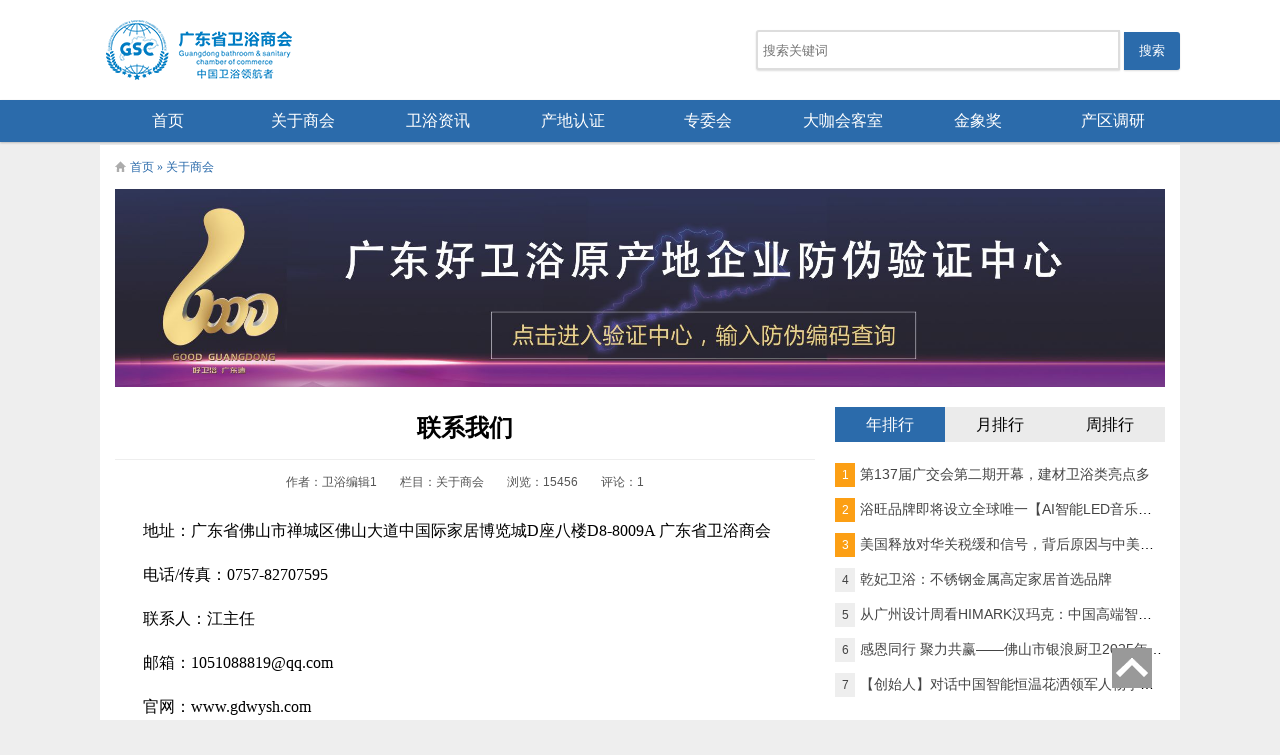

--- FILE ---
content_type: text/html; charset=utf-8
request_url: http://www.gdwysh.com/index.php/post/293.html
body_size: 5387
content:
<!DOCTYPE html>
<html lang="zh-CN">
<head>
<meta charset="UTF-8"/>
<meta http-equiv="Cache-Control" content="no-transform"/>
<meta http-equiv="Cache-Control" content="no-siteapp"/>
<meta name="applicable-device" content="pc,mobile"/>
<meta http-equiv="X-UA-Compatible" content="IE=edge,chrome=1"/>
<meta name="viewport" content="width=device-width, initial-scale=1.0, maximum-scale=1.0"/>
<meta http-equiv="Content-Language" content="zh-CN" />
<title>联系我们_关于商会_广东省卫浴商会|广东省卫浴品牌|中国卫浴十大品牌|卫浴百强经销商|新卫浴网</title>
<meta name="keywords" content="" />
<meta name="description" content="地址：广东省佛山市禅城区佛山大道中国际家居博览城D座八楼D8-8009A广东省卫浴商会电话/传真：0757-82707595&nbsp;联系人：江主任邮箱：1" />
<link rel="stylesheet" type="text/css" href="http://www.gdwysh.com/zb_users/theme/zbfirstcms/style/style.css" media="screen"/>
<!--[if lt IE 9]>
<script type="text/javascript" src="http://www.gdwysh.com/zb_users/theme/zbfirstcms/script/html5-css3.js"></script>
<![endif]-->
<script src="http://www.gdwysh.com/zb_system/script/jquery-2.2.4.min.js" type="text/javascript"></script>
<script src="http://www.gdwysh.com/zb_system/script/zblogphp.js" type="text/javascript"></script>
<script src="http://www.gdwysh.com/zb_system/script/c_html_js_add.php" type="text/javascript"></script>
<script type="text/javascript" src="http://www.gdwysh.com/zb_users/theme/zbfirstcms/script/imagesloaded.pkgd.min.js"></script>
<script type="text/javascript" src="http://www.gdwysh.com/zb_users/theme/zbfirstcms/script/leonhere.js"></script>
<script type="text/javascript" src="http://www.gdwysh.com/zb_users/theme/zbfirstcms/script/pgwslideshow.min.js"></script>
<script type="text/javascript">
$(document).ready(function() {
    $('.pgwSlideshow').pgwSlideshow();
});
</script>
</head>
<body>
<header id="header">
	<div class="inner">
		<div class="logo">
					<a href="http://www.gdwysh.com/" title="广东省卫浴商会|广东省卫浴品牌|中国卫浴十大品牌|卫浴百强经销商|新卫浴网"><img src="/zb_users/theme/zbfirstcms/logo.png" alt="广东省卫浴商会|广东省卫浴品牌|中国卫浴十大品牌|卫浴百强经销商|新卫浴网"/></a>			
		</div>
		<div class="search-form">
		<form name="search" method="post" action="http://www.gdwysh.com/zb_system/cmd.php?act=search">
			<input type="text" name="q" id="edtSearch" class="s" value="" placeholder="搜索关键词"  x-webkit-speech=""/>
			<input type="submit" id="btnPost" name="submit" class="submit" value="搜索"/>
		</form>
		</div>
		<div class="clearfix"></div>
		<div class="navbtn">
			<span class="span1"></span>
			<span class="span2"></span>
			<span class="span3"></span>
		</div>
		<div class="searchbtn"><span></span></div>
	</div>	
	<nav class="nav">
		
		<div class="inner menu">
			<ul>
				<li id="nvabar-item-index"><a href="http://www.gdwysh.com/">首页</a></li><li id="index.php/category-1.html"><a href="http://www.gdwysh.com/index.php/category-1.html">关于商会</a></li><li id="navbar-category-25"><a href="http://www.gdwysh.com/index.php/category-25.html">卫浴资讯</a></li><li id="navbar-category-7"><a href="http://www.gdwysh.com/index.php/category-7.html">产地认证</a></li><li id="navbar-category-4"><a href="http://www.gdwysh.com/index.php/category-4.html">专委会</a></li><li id="navbar-category-8"><a href="http://www.gdwysh.com/index.php/category-8.html">大咖会客室</a></li><li id="navbar-category-12"><a href="http://www.gdwysh.com/index.php/category-12.html">金象奖</a></li><li id="navbar-category-36"><a href="http://www.gdwysh.com/index.php/category-36.html">产区调研</a></li>			</ul>
		</div>		
	</nav>
</header>
<div id="container">
		<div class="breadcrumb">
		<a href="http://www.gdwysh.com/" title="广东省卫浴商会|广东省卫浴品牌|中国卫浴十大品牌|卫浴百强经销商|新卫浴网">首页</a>
				&raquo;  <a href="http://www.gdwysh.com/index.php/category-1.html" title="查看关于商会中的全部文章">关于商会</a> 			</div>
			<div class="ad">
	<p><a href="http://fw.ch-ina315.com"> 
<img border="0" src="http://www.gdwysh.com/zb_users/upload/2020/08/20200819183125159783308582643.jpg" width="1080" height="100"></a></p>	</div>
		
<main class="main">		
	
	<article class="post cate1  auth2">
	<h1 class="title">联系我们</h1>
	<div class="postmeta">
		<span>作者：卫浴编辑1 </span>
		<span>栏目：<a href="http://www.gdwysh.com/index.php/category-1.html" title="关于商会" target="_blank">关于商会</a></span>				
		<span>浏览：15456 </span>
		<span>评论：1 </span>
	</div>
		<div class="entry">
		<p style="padding: 0px; line-height: 24px; text-indent: 28px; font-family: &quot;Microsoft Yahei&quot;, Arial, tahoma; font-size: 16px; margin-top: 0px; margin-bottom: 20px; white-space: normal; widows: 1; font-stretch: normal; background-color: rgb(255, 255, 255);"><span style="font-family: 宋体;">地址：广东省佛山市禅城区佛山大道中国际家居博览城</span><span style="font-family: &quot;Times New Roman&quot;;">D</span><span style="font-family: 宋体;">座八楼D8-8009A 广东省卫浴商会</span></p><p style="padding: 0px; line-height: 24px; text-indent: 28px; font-family: &quot;Microsoft Yahei&quot;, Arial, tahoma; font-size: 16px; margin-top: 0px; margin-bottom: 20px; white-space: normal; widows: 1; font-stretch: normal; background-color: rgb(255, 255, 255);"><span style="font-family: 宋体;">电话</span><span style="font-family: &quot;Times New Roman&quot;;">/</span><span style="font-family: 宋体;">传真：</span><span style="font-family: &quot;Times New Roman&quot;;">0757-82707595&nbsp;</span></p><p style="padding: 0px; line-height: 24px; text-indent: 28px; font-family: &quot;Microsoft Yahei&quot;, Arial, tahoma; font-size: 16px; margin-top: 0px; margin-bottom: 20px; white-space: normal; widows: 1; font-stretch: normal; background-color: rgb(255, 255, 255);"><span style="font-family: 宋体;"><span style="text-indent: 28px; font-family: 宋体; font-size: 16px; widows: 1; background-color: #FFFFFF;">联系人：<span style="text-indent: 28px; font-family: 宋体; font-size: 16px; widows: 1; background-color: #FFFFFF;">江主任</span></span></span></p><p style="padding: 0px; line-height: 24px; text-indent: 28px; font-family: &quot;Microsoft Yahei&quot;, Arial, tahoma; font-size: 16px; margin-top: 0px; margin-bottom: 20px; white-space: normal; widows: 1; font-stretch: normal; background-color: rgb(255, 255, 255);"><span style="font-family: 宋体;">邮箱：1051088819@qq.com</span></p><p style="padding: 0px; line-height: 24px; text-indent: 28px; font-family: &quot;Microsoft Yahei&quot;, Arial, tahoma; font-size: 16px; margin-top: 0px; margin-bottom: 20px; white-space: normal; widows: 1; font-stretch: normal; background-color: rgb(255, 255, 255);"><span style="font-family: 宋体;">官网：</span><span style="font-family: &quot;Times New Roman&quot;;">www.gdwysh.com</span></p><p style="padding: 0px; line-height: 24px; text-indent: 0em; font-family: &quot;Microsoft Yahei&quot;, Arial, tahoma; font-size: 16px; margin-top: 0px; margin-bottom: 20px; white-space: normal; widows: 1; font-stretch: normal; background-color: rgb(255, 255, 255);"><img style="height: auto; max-width: 100%;" title="640.webp.jpg" alt="640.webp.jpg" src="http://www.gdwysh.com/zb_users/upload/2017/07/201707111499760580853418.jpg"/></p>	</div>
	<div class="post-related">
	<h3>延伸阅读：</h3>
	<ul>
				<li><a href="http://www.gdwysh.com/index.php/post/772.html" target="_blank" title="广东省卫浴商会党支部组织生活会制度">广东省卫浴商会党支部组织生活会制度</a></li>
				<li><a href="http://www.gdwysh.com/index.php/post/771.html" target="_blank" title="广东省卫浴商会党支部民主评议制度">广东省卫浴商会党支部民主评议制度</a></li>
				<li><a href="http://www.gdwysh.com/index.php/post/770.html" target="_blank" title="广东省卫浴商会党支部三会一课制度">广东省卫浴商会党支部三会一课制度</a></li>
				<li><a href="http://www.gdwysh.com/index.php/post/270.html" target="_blank" title="广东省卫浴商会简介">广东省卫浴商会简介</a></li>
				<li><a href="http://www.gdwysh.com/index.php/post/291.html" target="_blank" title="广东省卫浴商会章程">广东省卫浴商会章程</a></li>
				<li><a href="http://www.gdwysh.com/index.php/post/319.html" target="_blank" title="广东省卫浴商会入会申请表">广东省卫浴商会入会申请表</a></li>
			</ul>
</div>
		<div class="tags">
		<span>标签：</span>	</div>
	<div class="post-navi">
				<p><span>上一篇：</span><a href="http://www.gdwysh.com/index.php/post/146.html" title="600亿超级帝国！居然之家打造中国家居建材流通领域商业航母">600亿超级帝国！居然之家打造中国家居建材流通领域商业航母</a></p>
						<p><span>下一篇：</span><a href="http://www.gdwysh.com/index.php/post/147.html" title="中国卫浴百强经销商评选之顶级专访 ——曾勇：打造魅力产品，赢得顾客认可">中国卫浴百强经销商评选之顶级专访 ——曾勇：打造魅力产品，赢得顾客认可</a></p>
						
	</div>
	<div class="comments">
    	<h3 class="title"><span>最新评论</span></h3>
		<label id="AjaxCommentBegin"></label>
			<div class="pagenavi">
		</div>
	<label id="AjaxCommentEnd"></label>
</div>
<div class="commentpost">
	<h3>发表留言</h3>
		
	<div id="comment" class="comment-form">
		<form id="frmSumbit" target="_self" method="post" action="http://www.gdwysh.com/zb_system/cmd.php?act=cmt&amp;postid=293&amp;key=4892199d8ace7649a6e1e95dd164bfb8">
			<input type="hidden" name="inpId" id="inpId" value="293" />
			<input type="hidden" name="inpRevID" id="inpRevID" value="0" />
						<p>
				<label for="name">昵称：</label><input type="text" name="inpName" id="inpName" class="text" value="访客" placeholder="输入您的昵称" tabindex="1"/> <i>*</i>
			</p>
			<p>
				<label for="email">邮箱：</label>
				<input type="text" name="inpEmail" id="inpEmail" class="text" value="" placeholder="输入您的邮箱，我们保证不会公开" tabindex="2"/> <i>*</i>
			</p>
			<p>
				<label for="homepage">网址：</label>
				<input type="text" name="inpHomePage" id="inpHomePage" class="text" value="" placeholder="输入您网站的地址" tabindex="3"/>
			</p>
					<p>
				<textarea name="txaArticle" id="txaArticle" tabindex="5"></textarea>
			</p>
						<p>
			<input type="submit" name="submit" class="submit" value="提交" tabindex="6" onclick="return zbp.comment.post()"/>
			<a rel="nofollow" id="cancel-reply" href="#comment" style="display:none;">取消回复</a>
			</p>
			<p class="postbottom">◎欢迎参与讨论，请在这里发表您的看法、交流您的观点。</p>
		</form>
	</div>
</div></article>	
</main>
<aside class="sidebar">
		<div class="widget-tab">
		<div class="tab-title">
			<ul>
				<li class="on">年排行</li>
				<li>月排行</li>
				<li>周排行</li>
			</ul>
		</div>
		<section class="widget on">
			<ul>
				<li><a href="http://www.gdwysh.com/index.php/post/1220.html" title="第137届广交会第二期开幕，建材卫浴类亮点多"><i class="top">1</i>第137届广交会第二期开幕，建材卫浴类亮点多</a></li><li><a href="http://www.gdwysh.com/index.php/post/1230.html" title="浴旺品牌即将设立全球唯一【AI智能LED音乐淋浴应用中心】"><i class="top">2</i>浴旺品牌即将设立全球唯一【AI智能LED音乐淋浴应用中心】</a></li><li><a href="http://www.gdwysh.com/index.php/post/1219.html" title="美国释放对华关税缓和信号，背后原因与中美态势引关注"><i class="top">3</i>美国释放对华关税缓和信号，背后原因与中美态势引关注</a></li><li><a href="http://www.gdwysh.com/index.php/post/1226.html" title="乾妃卫浴：不锈钢金属高定家居首选品牌 "><i>4</i>乾妃卫浴：不锈钢金属高定家居首选品牌 </a></li><li><a href="http://www.gdwysh.com/index.php/post/1225.html" title="从广州设计周看HIMARK汉玛克：中国高端智能恒温花洒已完美超越"><i>5</i>从广州设计周看HIMARK汉玛克：中国高端智能恒温花洒已完美超越</a></li><li><a href="http://www.gdwysh.com/index.php/post/1228.html" title="感恩同行 聚力共赢——佛山市银浪厨卫2025年度年会盛典圆满落幕"><i>6</i>感恩同行 聚力共赢——佛山市银浪厨卫2025年度年会盛典圆满落幕</a></li><li><a href="http://www.gdwysh.com/index.php/post/1227.html" title="【创始人】对话中国智能恒温花洒领军人物李建海：中国卫浴五金品牌升维之战 "><i>7</i>【创始人】对话中国智能恒温花洒领军人物李建海：中国卫浴五金品牌升维之战 </a></li>			</ul>
		</section>
		<section class="widget">
			<ul>			
				<li><a href="http://www.gdwysh.com/index.php/post/1230.html" title="浴旺品牌即将设立全球唯一【AI智能LED音乐淋浴应用中心】"><i class="top">1</i>浴旺品牌即将设立全球唯一【AI智能LED音乐淋浴应用中心】</a></li><li><a href="http://www.gdwysh.com/index.php/post/1228.html" title="感恩同行 聚力共赢——佛山市银浪厨卫2025年度年会盛典圆满落幕"><i class="top">2</i>感恩同行 聚力共赢——佛山市银浪厨卫2025年度年会盛典圆满落幕</a></li><li><a href="http://www.gdwysh.com/index.php/post/1229.html" title="破局与引领：汉玛克的2025“超越之旅”，民族品牌如何定义全球高奢沐浴"><i class="top">3</i>破局与引领：汉玛克的2025“超越之旅”，民族品牌如何定义全球高奢沐浴</a></li><li><a href="http://www.gdwysh.com/index.php/post/1232.html" title="乐浴（浴旺品牌）卫浴连续2年入围广东3.15消费维权打假工程花洒行业指定品牌 "><i>4</i>乐浴（浴旺品牌）卫浴连续2年入围广东3.15消费维权打假工程花洒行业指定品牌 </a></li><li><a href="http://www.gdwysh.com/index.php/post/1231.html" title="立潮头、拓新程——2025年乾妃卫浴铸就不锈钢家居标杆品牌 "><i>5</i>立潮头、拓新程——2025年乾妃卫浴铸就不锈钢家居标杆品牌 </a></li><li><a href="http://www.gdwysh.com/index.php/post/1234.html" title="亮晶集团：全球卫浴纯亚克力板材领先制造商"><i>6</i>亮晶集团：全球卫浴纯亚克力板材领先制造商</a></li><li><a href="http://www.gdwysh.com/index.php/post/1233.html" title="亮晶 2025：一场改变卫浴行业的材料革命 "><i>7</i>亮晶 2025：一场改变卫浴行业的材料革命 </a></li>					
			</ul>
		</section>
		<section class="widget">
			<ul>
				<li><a href="http://www.gdwysh.com/index.php/post/1232.html" title="乐浴（浴旺品牌）卫浴连续2年入围广东3.15消费维权打假工程花洒行业指定品牌 "><i class="top">1</i>乐浴（浴旺品牌）卫浴连续2年入围广东3.15消费维权打假工程花洒行业指定品牌 </a></li><li><a href="http://www.gdwysh.com/index.php/post/1231.html" title="立潮头、拓新程——2025年乾妃卫浴铸就不锈钢家居标杆品牌 "><i class="top">2</i>立潮头、拓新程——2025年乾妃卫浴铸就不锈钢家居标杆品牌 </a></li><li><a href="http://www.gdwysh.com/index.php/post/1234.html" title="亮晶集团：全球卫浴纯亚克力板材领先制造商"><i class="top">3</i>亮晶集团：全球卫浴纯亚克力板材领先制造商</a></li><li><a href="http://www.gdwysh.com/index.php/post/1233.html" title="亮晶 2025：一场改变卫浴行业的材料革命 "><i>4</i>亮晶 2025：一场改变卫浴行业的材料革命 </a></li>	
			</ul>
		</section>
	</div>
			<section class="widget" id="divPrevious">
		<h3 class="title"><span>最近发表</span></h3>
			<ul>
		<li><a href="http://www.gdwysh.com/index.php/post/1234.html">亮晶集团：全球卫浴纯亚克力板材领先制造商</a></li>
<li><a href="http://www.gdwysh.com/index.php/post/1233.html">亮晶 2025：一场改变卫浴行业的材料革命 </a></li>
<li><a href="http://www.gdwysh.com/index.php/post/1232.html">乐浴（浴旺品牌）卫浴连续2年入围广东3.15消费维权打假工程花洒行业指定品牌 </a></li>
<li><a href="http://www.gdwysh.com/index.php/post/1231.html">立潮头、拓新程——2025年乾妃卫浴铸就不锈钢家居标杆品牌 </a></li>
<li><a href="http://www.gdwysh.com/index.php/post/1230.html">浴旺品牌即将设立全球唯一【AI智能LED音乐淋浴应用中心】</a></li>
<li><a href="http://www.gdwysh.com/index.php/post/1229.html">破局与引领：汉玛克的2025“超越之旅”，民族品牌如何定义全球高奢沐浴</a></li>
<li><a href="http://www.gdwysh.com/index.php/post/1228.html">感恩同行 聚力共赢——佛山市银浪厨卫2025年度年会盛典圆满落幕</a></li>
<li><a href="http://www.gdwysh.com/index.php/post/1227.html">【创始人】对话中国智能恒温花洒领军人物李建海：中国卫浴五金品牌升维之战 </a></li>
<li><a href="http://www.gdwysh.com/index.php/post/1225.html">从广州设计周看HIMARK汉玛克：中国高端智能恒温花洒已完美超越</a></li>
<li><a href="http://www.gdwysh.com/index.php/post/1226.html">乾妃卫浴：不锈钢金属高定家居首选品牌 </a></li>
	</ul>
	</section>

			<section class="widget">
		<h3 class="title"><span>热评文章</span></h3>
		<ul>
			<li><a href="http://www.gdwysh.com/index.php/post/963.html" title="米洛斯定制丨叶富宸：十年琢一木 一木生传奇" target="_blank">米洛斯定制丨叶富宸：十年琢一木 一木生传奇</a></li><li><a href="http://www.gdwysh.com/index.php/post/1196.html" title="精彩抢先看！直击2024广州卫博会开展第一天火爆盛况（一）！" target="_blank">精彩抢先看！直击2024广州卫博会开展第一天火爆盛况（一）！</a></li><li><a href="http://www.gdwysh.com/index.php/post/1191.html" title="中共中央举行新闻发布会解读党的二十届三中全会精神" target="_blank">中共中央举行新闻发布会解读党的二十届三中全会精神</a></li><li><a href="http://www.gdwysh.com/index.php/post/1181.html" title="金顿卫浴2024新春开门红直播发布会圆满成功" target="_blank">金顿卫浴2024新春开门红直播发布会圆满成功</a></li><li><a href="http://www.gdwysh.com/index.php/post/1183.html" title="2024龙年大展宏图，YOMU优沐强势引领高端淋浴房市场" target="_blank">2024龙年大展宏图，YOMU优沐强势引领高端淋浴房市场</a></li><li><a href="http://www.gdwysh.com/index.php/post/1192.html" title="卫浴盛典再创辉煌，2024广州国际卫浴博览会圆满闭幕" target="_blank">卫浴盛典再创辉煌，2024广州国际卫浴博览会圆满闭幕</a></li><li><a href="http://www.gdwysh.com/index.php/post/1193.html" title="荣耀时刻 | 玫瑰岛蝉联“淋浴房行业十大品牌”榜首" target="_blank">荣耀时刻 | 玫瑰岛蝉联“淋浴房行业十大品牌”榜首</a></li><li><a href="http://www.gdwysh.com/index.php/post/1194.html" title="首家获证品牌 松下卫浴全机种获得CCC认证" target="_blank">首家获证品牌 松下卫浴全机种获得CCC认证</a></li><li><a href="http://www.gdwysh.com/index.php/post/1182.html" title="质享焕新家丨TEPE缇派315品质家装节火热来袭！ " target="_blank">质享焕新家丨TEPE缇派315品质家装节火热来袭！ </a></li><li><a href="http://www.gdwysh.com/index.php/post/1184.html" title="全系高定淋浴创导者|福立淋浴房：2024龙腾虎跃，从心再出发 " target="_blank">全系高定淋浴创导者|福立淋浴房：2024龙腾虎跃，从心再出发 </a></li>		</ul>
	</section>
						
</aside><div class="clearfix"></div>
<div class="clearfix"></div>
			<div class="friendlinks">
		<h3>友情链接</h3>
		<ul>
			<li><a href="http://www.taocie.com/" target="_blank" title="陶卫网">陶卫信息网</a></li><li><a href="http://www.dianpingba.com/" target="_blank" title="点评网">消费点评网</a></li><li><a href="http://www.ppvip.cn/" target="_blank" title="观察网">商道观察</a></li><li><a href="http://www.10pp.cn/" target="_blank" title="十大品牌网">中国十大品牌网</a></li><li><a href="https://www.xinweiyu.com" target="_blank" title="卫浴头条">新卫浴网</a></li>		</ul>
	</div>
	</div>
<footer class="footer">
	<div class="inner">
		<p>版权所有.©广东省卫浴商会 电话/传真：0757-82707595 地址：佛山大道中国际家居博览城D8-8009A <a class="ipc" href="https://beian.miit.gov.cn/">粤ICP备14049543号-4.</a> <script type="text/javascript">var cnzz_protocol = (("https:" == document.location.protocol) ? " https://" : " http://");document.write(unescape("%3Cspan id='cnzz_stat_icon_1260749539'%3E%3C/span%3E%3Cscript src='" + cnzz_protocol + "s95.cnzz.com/stat.php%3Fid%3D1260749539%26show%3Dpic' type='text/javascript'%3E%3C/script%3E"));</script></p>
		<p><a href="http://www.zblogcn.com/" title="RainbowSoft Z-BlogPHP" target="_blank">Z-BlogPHP</a>. </p>
	</div>
	<div id="backtop"><a href="javascript:void(0);"></a></div>
	<div id="bg"></div>
</footer>
</body>
</html><!--403.46 ms , 16 query , 4269kb memory , 0 error-->

--- FILE ---
content_type: text/css
request_url: http://www.gdwysh.com/zb_users/theme/zbfirstcms/style/style.css
body_size: 5924
content:
/*
Theme Name:LeHuo
*/
* {-webkit-tap-highlight-color:transparent;}
article, aside, details, figcaption, figure, footer, header, main, nav, section {display:block;}
div,html,body, div, dl, dt, dd, ul, ol, li, h1, h2, h3, h4, h5, h6, pre, code, form, fieldset, legend, input, textarea, p, blockquote, th, td, hr, button, article, aside, details, figcaption, figure, footer, header, hgroup, menu, nav, section, main {margin:0; padding:0;}
body {background-color:#eee; font:100%/1.5em 'Microsoft Yahei',Arial,tahoma;}
a {text-decoration:none; color:#444;}
a:hover {color:#2B6BAB; text-decoration:underline;}
li {list-style:none;}
h1{ font-size:1.25em; line-height:1.75em;}
h2{ font-size:1.125em; line-height:1.625em;}
h3{ font-size:1em; line-height:1.5em;}
h4{ font-size:0.875em; line-height:1.375em;}
h5{ font-size:0.8125em; line-height:1.375em;}
h6{ font-size:0.75em; line-height:1.25em;}
hr{ margin:30px auto; height:0; border-top:1px solid #EAEAEA;}
.clearfix {clear:both;}
a img {border:none;}
.thumbnail {position:relative; overflow:hidden;}
.thumbnail img,.owl-carousel .thumbnail img {position:absolute; left:0; top:0; width:100%; height:auto;}
.thumbnail a {width:100%; height:auto; display:block;}
table {background-color: transparent; border-spacing: 0; border-collapse: collapse; font-size:0.75em; width:100%;border-top:solid 1px #ddd;border-left:solid 1px #ddd; box-sizing: border-box;}
table th{background-color:#f9f9f9;text-align:center; box-sizing: border-box;}
table td,table th{padding:5px 10px;border:1px solid #ddd; box-sizing: border-box;}
/*gold*/
.inner {width:1080px; margin:0 auto; transition:width 0.3s ease 0s;}
.wrap,.ad {overflow:hidden; margin-bottom:20px;}
h3.title {background-color:#EBEBEB; height:35px;  line-height:35px; font-size:1em; margin-bottom:15px;}
h3.title span {background-color:#2B6BAB; color:#fff; display:block; float:left; padding:0 10px;}
.ad img,.latest li img,.featured ul li img,.widget img {display:block; width:100%; height:auto;}
/*header*/
#header {width:100%; background-color:#fff;}
#header .inner {padding:10px 0; position:relative;}
.logo {float:left; width:300px;}
.logo a {display:block;}
.logo img {display:block; width:auto; height:auto; padding:10px 0; transition:all 0.3s ease 0s;}
.search-form {float:right; padding-top:20px; font-size:0.875em; transition:all 0.3s ease 0s;}
.search-form .s{border:2px solid #ddd; width:350px;  height:26px; padding:5px; border-radius:3px 0 0 3px; box-shadow:0 1px 2px #ddd;}
.search-form .submit {background-color:#2B6BAB; color:#fff; border:none; height:38px; padding:0 15px; cursor:pointer; border-radius:0 3px 3px 0;box-shadow:0 1px 2px #ddd;  -webkit-appearance: none ;}
.searchbtn {position:absolute; left:2.5%; top:50%; margin-top:-12px; cursor:pointer; display:none;}
.searchbtn span {display:block; width:17px; height:17px; border-radius:50%; border:3px solid #ddd; position:relative;}
.searchbtn span:after {content:''; display:block; width:9px; height:3px; background-color:#ddd; position:absolute; left:15px; top:19px; transform:rotate(45deg); border-radius:2px;}
/*nav*/
.nav {background-color:#2B6BAB; width:100%; height:42px; box-shadow:0 1px 2px #bbb; position:relative;}
#header .nav .menu.inner {padding:0;}
.nav .menu ul li {float:left; width:135px; text-align:center; line-height:42px; position:relative;}
.nav .menu ul li a {display:block; color:#fff;}
.nav .menu ul li a:hover,.menu ul li a.on,.nav .menu ul li.on > a {background-color:#fff; color:#2B6BAB; font-weight: bold; text-decoration:none;}
.nav .menu ul li ul {position:absolute; width:100%; left:0; top:42px; z-index:2; background-color:#2B6BAB; display:none;}
.nav .menu ul li ul.open {display:block;}
.nav .menu ul li li {float:none; font-size:1em; width:100%;}
.nav .menu ul li li a {color:#fff;}
.navbtn {position:absolute; right:2.5%; top:50%; margin-top:-16px; height:32px; display:none; cursor:pointer; width:35px;}
.navbtn span {display:block; width:100%; height:4px; background-color:#2B6BAB; border-radius:2px; position:absolute; top:50%; left:0; margin-top:-2px; transition:all 0.3s ease 0s;}
.navbtn span.span1 {top:6px;}
.navbtn span.span3 {top:26px;}
.navbtn.open span.span2 {background-color:transparent;}
.navbtn.open .span1 {transform:rotate(-45deg); top:50%;}
.navbtn.open .span3 {transform:rotate(45deg); top:50%;}
/*container*/
#container {clear:both; width:1050px; background-color:#fff; padding:10px 15px; margin:3px auto 15px; overflow:hidden;}
/*slides*/
.main {float:left; width:700px;}
/*latest*/
.latest,.sidebar {float:right; width:330px; overflow:hidden;}
.latest li,.featured ul li p {margin-bottom:8px; font-size:0.875em; overflow:hidden; text-overflow:ellipsis;}
.latest li img {float:left; width:120px; border:1px solid #ddd; padding:1px; margin:5px 5px 5px 0; display:inline; height:80px;}
.latest li.first {height:100px; border-bottom:1px dotted #ddd;}
.latest p.title {font-weight:bold; height:48px; overflow:hidden;}
.latest p.cont {color:#444; height:48px; overflow:hidden;}
.latest li.new {white-space:nowrap; background:url(images/dot.jpg) no-repeat left center; padding-left:10px;}
/*breadcrumb*/
.breadcrumb {font-size:0.75em; font-family:'宋体'; color:#2B6BAB; margin-bottom:10px; background:url(images/home.png) no-repeat left 6px; padding-left:15px;}
.breadcrumb a {color:#2B6BAB;}
/*featured*/
.featured .featureditem {overflow:hidden;}
.featured .featureditem .item {float:left; width:250px; margin-right:16px; display:inline; overflow:hidden; background-color:#eee; font-size:0.875em;}
.featured .featureditem a,.box .top a {display:block; background-color:#eee; text-align:center; white-space:nowrap; overflow:hidden; text-overflow:ellipsis;}
.featured .featureditem p,.box .top p {padding:5px 10px; margin-bottom:0; white-space:nowrap; overflow:hidden; text-overflow:ellipsis;}
.featured .featureditem .thumbnail {height:160px;}
/*slides*/
#slides {float:left; width:700px; overflow:hidden; position:relative; z-index:1; height:390px; background:#fff url(images/grey.gif) no-repeat center center;}
#slides .slidesitem {position:relative; text-indent:-8888em;}
#slides h2 {position:absolute; left:0; bottom:8px; width:100%; background:rgba(0,0,0,.7); font-weight:normal; font-size:0.875em;}
#slides h2 a {display:block; padding:5px; white-space:nowrap; overflow:hidden; text-overflow:ellipsis; color:#fff;}
.owl-carousel {display: none; width: 100%; -webkit-tap-highlight-color: transparent; position: relative; z-index: 1;}
.owl-carousel img {width:100%; height:auto; display:block;}
.owl-carousel .owl-stage {position: relative; -ms-touch-action: pan-Y;
 -moz-backface-visibility: hidden;}
.owl-carousel .owl-stage:after {content: "."; display: block; clear: both; visibility: hidden; line-height: 0; height: 0;}
.owl-carousel .owl-stage-outer {position: relative; -webkit-transform: translate3d(0px, 0px, 0px); }
.owl-carousel .owl-wrapper,.owl-carousel .owl-item {-webkit-backface-visibility: hidden; -moz-backface-visibility: hidden; -ms-backface-visibility: hidden; -webkit-transform: translate3d(0, 0, 0); -moz-transform: translate3d(0, 0, 0); -ms-transform: translate3d(0, 0, 0); }
.owl-carousel .owl-item {position: relative; min-height: 1px; float: left; -webkit-backface-visibility: hidden; -webkit-tap-highlight-color: transparent; -webkit-touch-callout: none; }
.owl-carousel .owl-nav.disabled,.owl-carousel .owl-dots.disabled { display: none;}
.owl-carousel .owl-nav .owl-prev,.owl-carousel .owl-nav .owl-next {cursor: pointer; cursor: hand; -webkit-user-select: none; -khtml-user-select: none; -moz-user-select: none; -ms-user-select: none; user-select: none; text-indent:-9999em; width:14px; height:24px; position:absolute; top:50%; margin-top:-12px;}
.owl-carousel .owl-nav .owl-prev {background:url(images/arrows.png) no-repeat 0 0; left:10px;}
.owl-carousel .owl-nav .owl-next {background:url(images/arrows.png) no-repeat 0 -36px; right:10px;}
.owl-carousel.owl-loaded {display: block; }
.owl-carousel.owl-loading {opacity: 0; display: block; }
.owl-carousel.owl-hidden {opacity: 0; }
.owl-carousel.owl-refresh .owl-item { visibility: hidden; }
.owl-carousel.owl-drag .owl-item {-webkit-user-select: none; -moz-user-select: none; -ms-user-select: none; user-select: none; opacity:0.2;}
.owl-carousel.owl-drag .owl-item.active {opacity:1;}
.owl-carousel.owl-grab { cursor: move; cursor: grab;}
.owl-carousel.owl-rtl {direction: rtl; }
.owl-carousel.owl-rtl .owl-item {float: right; }
.no-js .owl-carousel {display: block; }
.owl-carousel .animated {animation-duration: 1000ms; animation-fill-mode: both; }
.owl-carousel .owl-animated-in { z-index: 0; }
.owl-carousel .owl-animated-out { z-index: 1; }
.owl-carousel .fadeOut { animation-name: fadeOut; }
@keyframes fadeOut {0% {opacity: 1; }100% {opacity: 0; }}
.owl-height {transition: height 500ms ease-in-out; }
.owl-carousel .owl-item .owl-lazy {opacity: 0;  transition: opacity 400ms ease; }
.owl-carousel .owl-item img.owl-lazy {transform-style: preserve-3d; } 
.owl-nav .disabled { opacity: 0.5; cursor: default; }
.owl-nav.disabled + .owl-dots { margin-top: 10px; }
.owl-dots { position:absolute; bottom:0px; width:100%; left:0;}
.owl-dots .owl-dot {float:left; cursor:pointer; width:25%;}
.owl-dots .owl-dot span {width:100%; height:8px; background:rgba(0,0,0,.7);  display: block;  -webkit-backface-visibility: visible;  transition: opacity 200ms ease; }
.owl-dots .owl-dot.active span,.owl-dots .owl-dot:hover span {background: #869791;}
/*main*/
.box {position:relative;}
.box,.boxlist,.portfolio {width:100%; overflow:hidden; margin-bottom:20px;}
.box .latest {float:left; width:100%;}
.box .latest li.bold {font-weight:bold; font-size:1em;}
.box .ad {float:right; width:250px;}
.box .top {font-size:0.875em;}
.boxlist .latest {margin:10px 0;}
.latest div.title {font-size:1.125em; margin-bottom:10px; border-bottom:1px solid #eee; padding-bottom:5px;}
.latest div.title span {float:right; font-size:0.7em; font-family:'Simsun';}
.latest div.title span a {color:#888;}
.box .thumbnail {height:166px;}
/*category-blog*/
.category-blog {margin-bottom: 20px; overflow:hidden; border-bottom:1px solid #eee; padding-bottom:20px;}
.category-blog h2 {font-size: 1.25em; letter-spacing: 2px; margin-bottom:15px; white-space:nowrap; overflow:hidden; text-overflow:ellipsis;}
.category-blog .thumbnail {width:200px; height:133px; float:left; margin-right:20px; display:inline-block;}
.category-blog .intro {height:120px; overflow:hidden; text-overflow:ellipsis;}
/*portfolio*/
.portfolio {margin-bottom:0;}
.portfolio-box {overflow:hidden; margin-bottom:20px; position:relative;}
.portfolio-box span.more,.box span.more {position:absolute; right:10px; top:5px; font-size:0.75em; font-family:'宋体';}
.portfolio-box ul {overflow:hidden; width:1080px; }
.portfolio-box li {float:left; width:240px; margin:10px 30px 10px 0; display:inline; font-size:0.875em; text-align:center; white-space:nowrap; overflow:hidden; text-overflow:ellipsis; background-color:#f5f5f5;}
.portfolio-box li .thumbnail {height:240px; overflow:hidden;}
.portfolio-box li p {padding:5px; white-space:nowrap; overflow:hidden; text-overflow:ellipsis;}
/*portfolio-post*/
#portfolio {margin-bottom:20px;}
.portfolio-post h1.title,.post h1.title {text-align:center; font-size:1.5em; border-bottom:1px solid #eee; padding-bottom:10px; margin-bottom:10px;}
.postmeta {text-align:center; font-size:0.75em; margin-bottom:25px; color:#555;}
.postmeta a {color:#555;}
.postmeta span {padding:0 10px;}
.entry p{margin-bottom:20px;}
.entry img {max-width:100%; height:auto;}
.entry blockquote {overflow:hidden; padding:20px 20px 0; border-radius:3px; font-size:0.875em; color:#444; margin-bottom:20px; background:#f2f2f2 url(images/block_l.png) no-repeat 5px 5px; position:relative;}
.entry h1,.entry h2,.entry h3,.entry h4,.entry h5,.entry h6,.entry ul,.entry ol {margin-bottom:20px;}
.post .entry ul li,.post .post-related ul li  {list-style:inside disc none; padding-left:2em; margin:5px 0;}
.entry ol li {list-style:inside decimal none; padding-left:2em; margin:5px 0;}
.entry blockquote i.bq {position:absolute; right:5px; bottom:5px; background:url(images/block_r.png) no-repeat center center; display:block; width:20px; height:28px;}
.post .post-related {padding:1em 2em 30px;}
.post .post-related h3 {margin-bottom:25px;}
.post .post-related ul li {color:#2B6BAB; padding-left:1em;}
.post .post-related ul li a {color:#2B6BAB;}
.post .tags {border-bottom:1px solid #ececec; padding-bottom:5px; margin-bottom:20px;}
.post .tags span {font-weight:bold; font-size:0.875em;}
.post .tags a {color:#333; font-family:'宋体'; font-size:0.875em; background:url(images/tag.png) no-repeat left 4px; padding-left:22px; margin:2px 4px; display:inline-block;}
.post-navi {font-size:0.75em;color:#333; margin-bottom:20px; overflow:hidden;}
.post-navi a {color:#333;}
.post-navi span {font-weight:bold;}
.portfolio-related h3 {margin-bottom:20px;}
.portfolio-post .post-navi {border-top:1px solid #ededed; padding-top:5px;}
/*comments*/
.comments h3,.comment-form h3 {font-weight:normal; margin-bottom:20px;}
.comments ol li {position:relative; height:auto; min-height:42px; border-bottom:1px dotted #ddd; margin-bottom:20px; padding-bottom:5px;}
.comments ol li .gravatar {float:left; width:42px; height:42px; position:absolute; left:0; top:3px;}
.comments ol li .cmt-cont {padding-left:62px;}
.comments ol li .cont-head {font-family:'宋体'; font-size:0.75em; color:#888; overflow:hidden; margin-bottom:10px;}
.comments ol li .cont-head a {color:#2B6BAB;}
.comments ol li .cont-head span.cmt-time {float:right;}
.comments ol li .cont-msg {font-size:0.875em; font-family:'宋体';}
.comments ol li .cont-other {font-size:0.75em; font-family:'宋体'; text-align:right;}
.comments ol li .cont-other span {color:#555;}
.comments ol li .cont-other a{color:#888}
.comments ol li li {border-bottom:0; margin-top:20px; margin-left:6%;}
/*commentpost*/
.commentpost {margin-bottom:20px;}
.commentpost h3 {font-size:1.25em; border-bottom:2px solid #ccc; padding-bottom:5px; margin-bottom:10px;}
.comment-form p {margin-bottom:10px; overflow:hidden; clear:both;}
.comment-form p.postbottom {font-size:0.875em;}
.comment-form .text {border:1px solid #CCD4D9; padding:8px 5px; width:250px; float:left;}
.comment-form label {margin-left:10px; line-height:34px;}
.comment-form textarea {border:2px solid #CCD4D9; border-radius:2px; width:90%; height:150px; padding:5px 1%;}
.comment-form .submit {background-color:#E74851; color:#fff; font-size:1.5em; border:none; border-radius:2px; padding:5px 15px;  cursor:pointer; -webkit-appearance : none ;}
.commentpost .tips {color:#f30; text-align:center; font-size:0.75em; font-family:'宋体'; margin:40px auto; float:left; clear:both;}
.commentpost .tips  span {display:block; background-color:#FFF6E8; border:1px solid #FFE8C4; padding:5px 15px;}
.commentpost .tips a {color:#333;}
/*pgwslideshow*/
.pgwSlideshow {width: 100%; display: none;}
.pgwSlideshow a{color: #fff;}
.pgwSlideshow .ps-current {text-align: center; position: relative; min-height: 150px; overflow: hidden;}
.pgwSlideshow .ps-current > ul  > li {text-align: center; width: 100%; z-index: 1; opacity: 0; display: block;}
.pgwSlideshow .ps-current > ul  > li img {display: block; max-width: 100%; margin: auto;}
.pgwSlideshow .ps-caption {background: rgba(0, 0, 0, 0.5); filter:  progid:DXImageTransform.Microsoft.gradient(GradientType=0,startColorstr='#99000000', endColorstr='#99000000'); -ms-filter: "progid:DXImageTransform.Microsoft.gradient(GradientType=0,startColorstr='#99000000', endColorstr='#99000000')"; text-align: left; font-size: 1rem; color: #fff; position: absolute; left: 0px; bottom: 0px; width: 100%; padding: 10px; display: none;}
.pgwSlideshow .ps-caption span {padding: 7px; display: inline-block;}
.pgwSlideshow .ps-list {overflow: hidden; position: relative;}
.pgwSlideshow .ps-list ul {position: relative; list-style: none; margin: 0; padding: 0; left: 0;}
.pgwSlideshow .ps-list li {float: left;}
.pgwSlideshow .ps-list li .ps-item {display: block; margin: 15px 8px; opacity: 0.6; filter: alpha(opacity=60);}
.pgwSlideshow .ps-list li img {display: block; border: 1px solid #777; width: 80px; height: 80px;}
.pgwSlideshow .ps-list li .ps-item.ps-selected {float: left; opacity: 1; border: 4px solid #fff; overflow: hidden;}
.pgwSlideshow .ps-list li .ps-item.ps-selected img {margin: -4px;}
.pgwSlideshow .ps-prevIcon {border-color:transparent #fff transparent; border-style: solid; border-width: 10px 10px 10px 0; display: block;}
.pgwSlideshow .ps-nextIcon {border-color:transparent #fff transparent; border-style: solid; border-width: 10px 0 10px 10px; display: block;}
.pgwSlideshow .ps-current .ps-prev {background: rgba(0, 0, 0, 0.5); filter:  progid:DXImageTransform.Microsoft.gradient(GradientType=0,startColorstr='#99000000', endColorstr='#99000000'); -ms-filter: "progid:DXImageTransform.Microsoft.gradient(GradientType=0,startColorstr='#99000000', endColorstr='#99000000')"; border: 1px solid #777; border-left: 0; border-radius: 0 4px 4px 0; position: absolute; padding: 20px 20px 20px 15px; left: 0; top: 45%; cursor: pointer;}
.pgwSlideshow .ps-current .ps-next {background: rgba(0, 0, 0, 0.5); filter:  progid:DXImageTransform.Microsoft.gradient(GradientType=0,startColorstr='#99000000', endColorstr='#99000000'); -ms-filter: "progid:DXImageTransform.Microsoft.gradient(GradientType=0,startColorstr='#99000000', endColorstr='#99000000')"; border: 1px solid #777; border-right: 0; border-radius: 4px 0 0 4px; position: absolute; padding: 20px 15px 20px 20px; right: 0; top: 45%; cursor: pointer;}
.pgwSlideshow .ps-list .ps-prev {background: rgba(0, 0, 0, 0.5); filter:  progid:DXImageTransform.Microsoft.gradient(GradientType=0,startColorstr='#bb000000', endColorstr='#bb000000'); -ms-filter: "progid:DXImageTransform.Microsoft.gradient(GradientType=0,startColorstr='#bb000000', endColorstr='#bb000000')"; border: 1px solid #777; border-left: 0; border-radius: 0 4px 4px 0; padding: 20px 15px 20px 12px; cursor: pointer; position: absolute; left: 0; top: 25px; z-index: 1000; display: none;}
.pgwSlideshow .ps-list .ps-next {background: rgba(0, 0, 0, 0.5); filter:  progid:DXImageTransform.Microsoft.gradient(GradientType=0,startColorstr='#bb000000', endColorstr='#bb000000'); -ms-filter: "progid:DXImageTransform.Microsoft.gradient(GradientType=0,startColorstr='#bb000000', endColorstr='#bb000000')"; border: 1px solid #777; border-right: 0; border-radius: 4px 0 0 4px; padding: 20px 12px 20px 15px; cursor: pointer; position: absolute; right: 0; top: 25px; z-index: 1000; display: none;}
.pgwSlideshow.narrow .ps-list li img {width: 60px;    height: 60px;}
.pgwSlideshow.narrow .ps-current .ps-prev {padding: 15px 15px 15px 12px; top: 40%;}
.pgwSlideshow.narrow .ps-current .ps-next {padding: 15px 12px 15px 15px; top: 40%;}
.pgwSlideshow.narrow .ps-list .ps-prev {padding: 15px 12px 15px 10px; top: 20px;}
.pgwSlideshow.narrow .ps-list .ps-next {padding: 15px 10px 15px 12px; top: 20px;}
.pgwSlideshow.narrow .ps-caption {font-size: 0.8rem; padding: 8px;}
/*pagenavi*/
.pagenavi {clear:both; overflow:hidden; text-align:center; margin-bottom:20px;}
.pagenavi a,.pagenavi span.now-page {display:inline-block; padding:3px 10px; background-color:#eee; color:#777; margin:3px; font-size:0.875em; border-radius:3px;}
.pagenavi a:hover,.pagenavi span.now-page {background-color:#2B6BAB; color:#fff;}
/*sidebar*/
.widget {margin-bottom:20px;}
.widget ul li {background:url(images/list_style.png) no-repeat left center; padding:5px 0 5px 12px; white-space:nowrap; overflow:hidden; text-overflow:ellipsis; font-size:0.875em;}
.widget ul.column li {background:none; padding:5px 0; white-space:normal;}
.widget ul.column li .thumbnail{display:block; float:left; width:100px; height:66px; margin:3px 10px 0 0;}
.widget ul.column li a {font-weight:bold;}
/*widget-tab*/
.widget-tab .tab-title {overflow:hidden; margin-bottom:15px;}
.widget-tab .tab-title li {float:left; width:33.333333%; height:35px; line-height:35px; text-align:center; cursor:pointer; background-color:#EBEBEB;}
.widget-tab .tab-title li.on {background-color:#2B6BAB; color:#fff;}
.widget-tab .widget {display:none;}
.widget-tab .widget.on {display:block;}
.widget-tab .widget ul li {background:none; padding-left:0;}
.widget-tab .widget i {font-style:normal; background-color:#eee; margin-right:5px; display:inline-block; width:20px;  text-align:center; font-size:0.875em;}
.widget-tab .widget i.top {background-color:#FC9F14; color:#fff;}
#divTags ul {overflow:hidden;}
#divTags li {float:left; background:none; padding:2px 2px 2px 0; font-size:0.75em;}
#divTags li a {display:block; background:#eee; padding:2px 10px; color:#222;}
#divTags li a:hover {text-decoration:none; background-color:#FC9F14; color:#fff;}
#divTags li span.tag-count {font-size:0.875em; color:#888; padding-left:5px;}
#divTags li a:hover span.tag-count {color:#fff;}
/*friendlinks*/
.friendlinks h3 {font-weight:normal; font-size:1.25em; border-bottom:2px solid #ddd; padding:0 10px 5px;}
.friendlinks ul {overflow:hidden;}
.friendlinks ul li {float:left; font-size:0.875em; padding:5px 10px;}
/*footer*/
.footer {background-color:#222; box-shadow:0 -2px 5px #bbb; padding:20px 0; color:#aaa; font-size:0.75em; text-align:center;}
.footer a {color:#aaa;}
#backtop {width:40px; height:40px; position:fixed; top:90%; z-index:999; right:15%;}
#backtop a {display:block; width:40px; height:40px;  background:#999 url(images/backtop.gif) no-repeat center center;}
#backtop a:hover {background-color:#333;}
/*last*/
.right {float:right;}
.left {float:left;}
/*screen width*/
@media only screen and (max-width:1700px){
	#backtop {
		right:10%;
	}
}
@media only screen and (max-width:1100px){
	.inner {width:960px;}
	#container {width:930px;}
	.nav .menu ul li {width:120px;}
	#slides {width:650px; height:363px;}
	.latest,.sidebar {width:260px;}
	.latest li {margin-bottom:6px;}
	.featured .featureditem .item {width:216px;}
	.featured .featureditem .thumbnail {height:144px;}
	.main {width:650px;}
	
	.boxlist .latest {width:48%;}
	.portfolio-box ul {width:950px;}
	.portfolio-box li {width:217.5px; margin-right:20px;}
	.portfolio-box li .thumbnail {height:145px;}
}
@media only screen and (max-width:980px){
	.inner {width:860px;}
	#container {width:830px;}
	.nav .menu ul li {width:107.5px;}
	#slides {width:570px; height:319px;}
	.latest,.sidebar {width:240px;}
	.latest li img,.latest p.cont {display:none;}
	.latest li.first {height:auto;}
	.featured .featureditem .item {width:191.5px;}
	.featured .featureditem .thumbnail {height:128px;}
	.main {width:570px;}
	.boxlist .latest li img,.boxlist .latest p.cont {display:block;}
	.box .ad {width:200px;}
	.box .thumbnail {height:133px;}
	.portfolio-box ul {width:845px;}
	.portfolio-box li {width:196.25px; margin-right:15px;}
	.portfolio-box li .thumbnail {height:131px;}
}
@media only screen and (max-width:880px){
	.inner {width:760px;}
	#container {width:730px;}
	.nav .menu ul li {font-size:0.875em; width:95px;}
	#slides {width:480px; height:268px;}
	
	.latest li {margin-bottom:3px;}
	h3.title,.wrap, .ad,.widget,.portfolio-box {margin-bottom:10px;}
	.featured .featureditem .item {width:auto; float:none; height:auto;}
	.featured .featureditem .thumbnail {height:114px;}
	.featured .featureditem p {padding:0; font-size:0.875em;}
	.featured .featureditem a {padding:5px;}
	.featured .featureditem .item {display:block; margin-right:0;}
	.main {width:480px;}
	.boxlist .latest {width:100%; float:none;}
	.portfolio-box ul {width:745px;}
	.portfolio-box li {width:171.25px; margin:5px 15px 5px 0;}
	.portfolio-box li .thumbnail {height:114px;}
}

@media only screen and (max-width:768px){	
	body.open,#bg {position:fixed; left:0; top:0; width:100%; height:100%; overflow:hidden;}
	#backtop {display:none;}
	#bg {background:rgba(0,0,0,.6); z-index:6; display:none;}	
	#header .inner {padding:5px 0;}
	#bg.open,.navbtn,.searchbtn,.latest li img {display:block;}
	.inner {width:95%;}
	#container {width:92%; padding:10px 1.5%;}
	.nav {display:block; position:fixed; left:-200px; top:0; width:200px; height:100%; background:rgba(43,107,171,0.9); z-index:9; overflow:hidden; transition:left 0.3s ease 0s;}
	.nav.open {left:0;}
	.nav .inner.menu {height:100%; width:222px; overflow:auto;}		
	.nav .menu ul li {float:none; width:100%; text-align:left;}
	.nav .menu > ul > li {border-top:1px solid #5690ca; border-bottom:1px solid #2B6BAB;}	
	.nav .menu ul li ul {position:static; display:block; background-color:transparent;}
	.nav .menu ul li a {padding:0 25px;}
	.nav .menu ul li a:hover,.nav .menu ul li a.on {background-color:transparent; color:#fff;}	
	.nav .menu ul li li a {padding-left:45px;}
	
	.search-form {display:none; position:fixed; top:0; left:0; float:none; padding-top:0; width:100%; background:rgba(255,255,255,.9); z-index:9; border-bottom:1px solid #eee; }
	.search-form.open {display:block;}
	.search-form form {width:430px; margin:10px auto;}
	.logo {width:250px; height:67px; margin:0 auto; float:none;}
	
	#slides,.latest,.main,.sidebar {width:100%; height:auto; float:none; margin-bottom:10px;}
	.latest p.title {padding-bottom:5px;}
	.wrap {margin-bottom:0;}
	.featured,.box, .boxlist, .portfolio {margin-bottom:10px;}
	.featured .featureditem .thumbnail {height:150px;}
	
	.latest p.cont {display:block;}
	
	.portfolio-box ul {width:102%}
	.portfolio-box li {width:23%; margin:5px 2% 5px 0;}
	.portfolio-box li .thumbnail {height:111px;}
	
	.portfolio-post h1.title, .post h1.title {font-size:1.25em;}
}
@media only screen and (max-width:640px){
	.logo {width:220px; height:59px;}
	.featured .featureditem .thumbnail {height:124px;}
	.portfolio-box ul {width:102%}
	.portfolio-box li {width:48%; margin:5px 2% 5px 0;}
	.portfolio-box li .thumbnail {height:192px;}
}
@media only screen and (max-width:540px){
	.logo {width:220px; height:59px;}
	.featured .featureditem .thumbnail {height:160px;}
	.portfolio-box li .thumbnail {height:162px;}
}
@media only screen and (max-width:480px){
	.logo {width:180px; height:48px;}
	.search-form form {width:330px;}
	.search-form .s {width:250px;}
	.featured .featureditem .thumbnail {height:142px;}
	.box .ad {width:100%; float:none;}
	.box .thumbnail {height:auto;}
	.box .thumbnail img {position:static;}
	.portfolio-box li .thumbnail {height:144px;}
	.category-blog {padding-bottom:10px; margin-bottom:10px;}
	.category-blog .thumbnail {width:120px; height:80px; margin:5px 10px 0 0;}
	.category-blog .intro {font-size:0.875em; height:96px;}
	.category-blog h2 {font-size:1em; letter-spacing:0; margin-bottom:5px;}
	.portfolio-post h1.title, .post h1.title {font-size:1em;}
	.entry {font-size:0.875em;}
	.post .post-related h3,.post .tags,.post-navi {margin-bottom:10px;}
	.post .post-related {padding:1em 2em 10px;}
}
@media only screen and (max-width:360px){
	.search-form form {width:280px;}
	.search-form .s {width:200px;}
	.featured .featureditem .thumbnail {height:105px;}
	.portfolio-box li .thumbnail {height:108px;}
	.portfolio-box li p {font-size:0.75em;}
	
}
@media only screen and (max-width:320px){
	.featured .featureditem .thumbnail {height:93px;}
	.portfolio-box li .thumbnail {height:96px;}
	
}

--- FILE ---
content_type: application/x-javascript; charset=utf-8
request_url: http://www.gdwysh.com/zb_system/script/c_html_js_add.php
body_size: 1279
content:
var zbp = new ZBP({
	bloghost: "http://www.gdwysh.com/",
	ajaxurl: "http://www.gdwysh.com/zb_system/cmd.php?act=ajax&src=",
	cookiepath: "/",
	lang: {
		error: {
			72: "名称不能为空或格式不正确",
			29: "邮箱格式不正确，可能过长或为空",
			46: "评论内容不能为空或过长"
		}
	}
});

var bloghost = zbp.options.bloghost;
var cookiespath = zbp.options.cookiepath;
var ajaxurl = zbp.options.ajaxurl;
var lang_comment_name_error = zbp.options.lang.error[72];
var lang_comment_email_error = zbp.options.lang.error[29];
var lang_comment_content_error = zbp.options.lang.error[46];

$(function () {

	zbp.cookie.set("timezone", (new Date().getTimezoneOffset()/60)*(-1));
	var $cpLogin = $(".cp-login").find("a");
	var $cpVrs = $(".cp-vrs").find("a");
	var $addinfo = zbp.cookie.get("addinfo");
	if (!$addinfo){
		zbp.userinfo.output();
		return ;
	}
	$addinfo = JSON.parse($addinfo);

	if ($addinfo.chkadmin){
		$(".cp-hello").html("欢迎 " + $addinfo.useralias + " (" + $addinfo.levelname  + ")");
		if ($cpLogin.length == 1 && $cpLogin.html().indexOf("[") > -1) {
			$cpLogin.html("[后台管理]");
		} else {
			$cpLogin.html("后台管理");
		}
	}

	if($addinfo.chkarticle){
		if ($cpLogin.length == 1 && $cpVrs.html().indexOf("[") > -1) {
			$cpVrs.html("[新建文章]");
		} else {
			$cpVrs.html("新建文章");
		}
		$cpVrs.attr("href", zbp.options.bloghost + "zb_system/cmd.php?act=ArticleEdt");
	}

});

document.writeln("<script src='http://www.gdwysh.com/zb_users/plugin/UEditor/third-party/prism/prism.js' type='text/javascript'></script><link rel='stylesheet' type='text/css' href='http://www.gdwysh.com/zb_users/plugin/UEditor/third-party/prism/prism.css'/>");$(function(){var compatibility={as3:"actionscript","c#":"csharp",delphi:"pascal",html:"markup",xml:"markup",vb:"basic",js:"javascript",plain:"markdown",pl:"perl",ps:"powershell"};var runFunction=function(doms,callback){doms.each(function(index,unwrappedDom){var dom=$(unwrappedDom);var codeDom=$("<code>");if(callback)callback(dom);var languageClass="prism-language-"+function(classObject){if(classObject===null)return"markdown";var className=classObject[1];return compatibility[className]?compatibility[className]:className}(dom.attr("class").match(/prism-language-([0-9a-zA-Z]+)/));codeDom.html(dom.html()).addClass("prism-line-numbers").addClass(languageClass);dom.html("").addClass(languageClass).append(codeDom)})};runFunction($("pre.prism-highlight"));runFunction($('pre[class*="brush:"]'),function(preDom){var original;if((original=preDom.attr("class").match(/brush:([a-zA-Z0-9\#]+);/))!==null){preDom.get(0).className="prism-highlight prism-language-"+original[1]}});Prism.highlightAll()});
